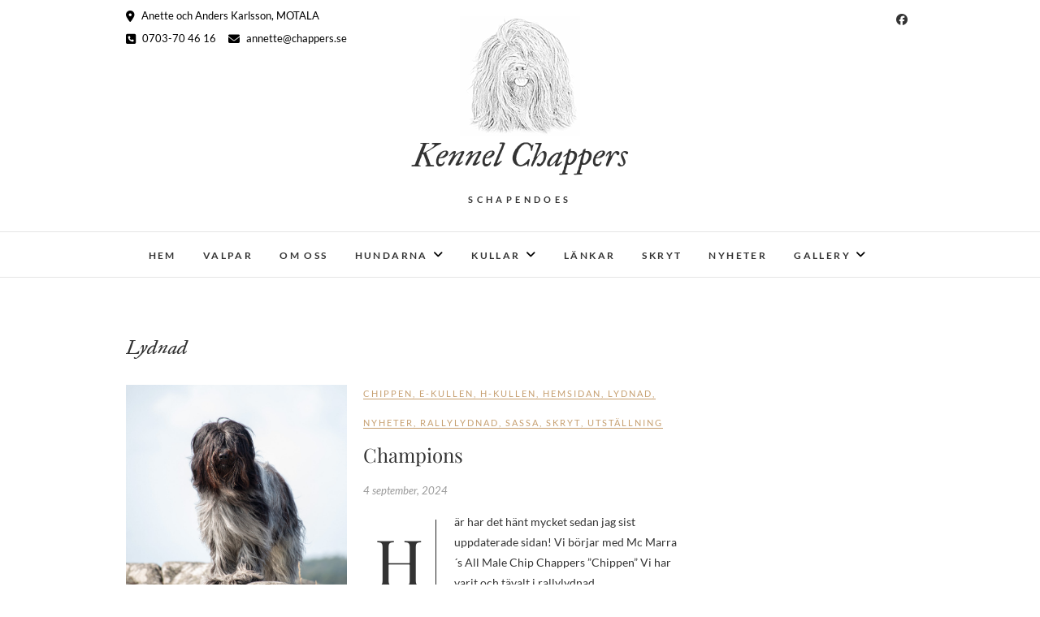

--- FILE ---
content_type: text/html; charset=UTF-8
request_url: https://chappers.se/category/lydnad/
body_size: 16161
content:
<!DOCTYPE html>
<html lang="sv-SE">
<head>
<meta charset="UTF-8" />
<link rel="profile" href="http://gmpg.org/xfn/11" />
<link rel="pingback" href="https://chappers.se/xmlrpc.php" />
<title>Lydnad &#8211; Kennel Chappers</title>
<meta name='robots' content='max-image-preview:large' />
	<style>img:is([sizes="auto" i], [sizes^="auto," i]) { contain-intrinsic-size: 3000px 1500px }</style>
	<link rel='dns-prefetch' href='//stats.wp.com' />
<link rel='dns-prefetch' href='//v0.wordpress.com' />
<link rel="alternate" type="application/rss+xml" title="Kennel Chappers &raquo; Webbflöde" href="https://chappers.se/feed/" />
<link rel="alternate" type="application/rss+xml" title="Kennel Chappers &raquo; Kommentarsflöde" href="https://chappers.se/comments/feed/" />
<link rel="alternate" type="application/rss+xml" title="Kennel Chappers &raquo; Kategoriflöde för Lydnad" href="https://chappers.se/category/lydnad/feed/" />
<script type="text/javascript">
/* <![CDATA[ */
window._wpemojiSettings = {"baseUrl":"https:\/\/s.w.org\/images\/core\/emoji\/16.0.1\/72x72\/","ext":".png","svgUrl":"https:\/\/s.w.org\/images\/core\/emoji\/16.0.1\/svg\/","svgExt":".svg","source":{"concatemoji":"https:\/\/chappers.se\/wp-includes\/js\/wp-emoji-release.min.js?ver=6.8.3"}};
/*! This file is auto-generated */
!function(s,n){var o,i,e;function c(e){try{var t={supportTests:e,timestamp:(new Date).valueOf()};sessionStorage.setItem(o,JSON.stringify(t))}catch(e){}}function p(e,t,n){e.clearRect(0,0,e.canvas.width,e.canvas.height),e.fillText(t,0,0);var t=new Uint32Array(e.getImageData(0,0,e.canvas.width,e.canvas.height).data),a=(e.clearRect(0,0,e.canvas.width,e.canvas.height),e.fillText(n,0,0),new Uint32Array(e.getImageData(0,0,e.canvas.width,e.canvas.height).data));return t.every(function(e,t){return e===a[t]})}function u(e,t){e.clearRect(0,0,e.canvas.width,e.canvas.height),e.fillText(t,0,0);for(var n=e.getImageData(16,16,1,1),a=0;a<n.data.length;a++)if(0!==n.data[a])return!1;return!0}function f(e,t,n,a){switch(t){case"flag":return n(e,"\ud83c\udff3\ufe0f\u200d\u26a7\ufe0f","\ud83c\udff3\ufe0f\u200b\u26a7\ufe0f")?!1:!n(e,"\ud83c\udde8\ud83c\uddf6","\ud83c\udde8\u200b\ud83c\uddf6")&&!n(e,"\ud83c\udff4\udb40\udc67\udb40\udc62\udb40\udc65\udb40\udc6e\udb40\udc67\udb40\udc7f","\ud83c\udff4\u200b\udb40\udc67\u200b\udb40\udc62\u200b\udb40\udc65\u200b\udb40\udc6e\u200b\udb40\udc67\u200b\udb40\udc7f");case"emoji":return!a(e,"\ud83e\udedf")}return!1}function g(e,t,n,a){var r="undefined"!=typeof WorkerGlobalScope&&self instanceof WorkerGlobalScope?new OffscreenCanvas(300,150):s.createElement("canvas"),o=r.getContext("2d",{willReadFrequently:!0}),i=(o.textBaseline="top",o.font="600 32px Arial",{});return e.forEach(function(e){i[e]=t(o,e,n,a)}),i}function t(e){var t=s.createElement("script");t.src=e,t.defer=!0,s.head.appendChild(t)}"undefined"!=typeof Promise&&(o="wpEmojiSettingsSupports",i=["flag","emoji"],n.supports={everything:!0,everythingExceptFlag:!0},e=new Promise(function(e){s.addEventListener("DOMContentLoaded",e,{once:!0})}),new Promise(function(t){var n=function(){try{var e=JSON.parse(sessionStorage.getItem(o));if("object"==typeof e&&"number"==typeof e.timestamp&&(new Date).valueOf()<e.timestamp+604800&&"object"==typeof e.supportTests)return e.supportTests}catch(e){}return null}();if(!n){if("undefined"!=typeof Worker&&"undefined"!=typeof OffscreenCanvas&&"undefined"!=typeof URL&&URL.createObjectURL&&"undefined"!=typeof Blob)try{var e="postMessage("+g.toString()+"("+[JSON.stringify(i),f.toString(),p.toString(),u.toString()].join(",")+"));",a=new Blob([e],{type:"text/javascript"}),r=new Worker(URL.createObjectURL(a),{name:"wpTestEmojiSupports"});return void(r.onmessage=function(e){c(n=e.data),r.terminate(),t(n)})}catch(e){}c(n=g(i,f,p,u))}t(n)}).then(function(e){for(var t in e)n.supports[t]=e[t],n.supports.everything=n.supports.everything&&n.supports[t],"flag"!==t&&(n.supports.everythingExceptFlag=n.supports.everythingExceptFlag&&n.supports[t]);n.supports.everythingExceptFlag=n.supports.everythingExceptFlag&&!n.supports.flag,n.DOMReady=!1,n.readyCallback=function(){n.DOMReady=!0}}).then(function(){return e}).then(function(){var e;n.supports.everything||(n.readyCallback(),(e=n.source||{}).concatemoji?t(e.concatemoji):e.wpemoji&&e.twemoji&&(t(e.twemoji),t(e.wpemoji)))}))}((window,document),window._wpemojiSettings);
/* ]]> */
</script>
<style id='wp-emoji-styles-inline-css' type='text/css'>

	img.wp-smiley, img.emoji {
		display: inline !important;
		border: none !important;
		box-shadow: none !important;
		height: 1em !important;
		width: 1em !important;
		margin: 0 0.07em !important;
		vertical-align: -0.1em !important;
		background: none !important;
		padding: 0 !important;
	}
</style>
<link rel='stylesheet' id='wp-block-library-css' href='https://chappers.se/wp-includes/css/dist/block-library/style.min.css?ver=6.8.3' type='text/css' media='all' />
<style id='classic-theme-styles-inline-css' type='text/css'>
/*! This file is auto-generated */
.wp-block-button__link{color:#fff;background-color:#32373c;border-radius:9999px;box-shadow:none;text-decoration:none;padding:calc(.667em + 2px) calc(1.333em + 2px);font-size:1.125em}.wp-block-file__button{background:#32373c;color:#fff;text-decoration:none}
</style>
<link rel='stylesheet' id='mediaelement-css' href='https://chappers.se/wp-includes/js/mediaelement/mediaelementplayer-legacy.min.css?ver=4.2.17' type='text/css' media='all' />
<link rel='stylesheet' id='wp-mediaelement-css' href='https://chappers.se/wp-includes/js/mediaelement/wp-mediaelement.min.css?ver=6.8.3' type='text/css' media='all' />
<style id='jetpack-sharing-buttons-style-inline-css' type='text/css'>
.jetpack-sharing-buttons__services-list{display:flex;flex-direction:row;flex-wrap:wrap;gap:0;list-style-type:none;margin:5px;padding:0}.jetpack-sharing-buttons__services-list.has-small-icon-size{font-size:12px}.jetpack-sharing-buttons__services-list.has-normal-icon-size{font-size:16px}.jetpack-sharing-buttons__services-list.has-large-icon-size{font-size:24px}.jetpack-sharing-buttons__services-list.has-huge-icon-size{font-size:36px}@media print{.jetpack-sharing-buttons__services-list{display:none!important}}.editor-styles-wrapper .wp-block-jetpack-sharing-buttons{gap:0;padding-inline-start:0}ul.jetpack-sharing-buttons__services-list.has-background{padding:1.25em 2.375em}
</style>
<style id='global-styles-inline-css' type='text/css'>
:root{--wp--preset--aspect-ratio--square: 1;--wp--preset--aspect-ratio--4-3: 4/3;--wp--preset--aspect-ratio--3-4: 3/4;--wp--preset--aspect-ratio--3-2: 3/2;--wp--preset--aspect-ratio--2-3: 2/3;--wp--preset--aspect-ratio--16-9: 16/9;--wp--preset--aspect-ratio--9-16: 9/16;--wp--preset--color--black: #000000;--wp--preset--color--cyan-bluish-gray: #abb8c3;--wp--preset--color--white: #ffffff;--wp--preset--color--pale-pink: #f78da7;--wp--preset--color--vivid-red: #cf2e2e;--wp--preset--color--luminous-vivid-orange: #ff6900;--wp--preset--color--luminous-vivid-amber: #fcb900;--wp--preset--color--light-green-cyan: #7bdcb5;--wp--preset--color--vivid-green-cyan: #00d084;--wp--preset--color--pale-cyan-blue: #8ed1fc;--wp--preset--color--vivid-cyan-blue: #0693e3;--wp--preset--color--vivid-purple: #9b51e0;--wp--preset--gradient--vivid-cyan-blue-to-vivid-purple: linear-gradient(135deg,rgba(6,147,227,1) 0%,rgb(155,81,224) 100%);--wp--preset--gradient--light-green-cyan-to-vivid-green-cyan: linear-gradient(135deg,rgb(122,220,180) 0%,rgb(0,208,130) 100%);--wp--preset--gradient--luminous-vivid-amber-to-luminous-vivid-orange: linear-gradient(135deg,rgba(252,185,0,1) 0%,rgba(255,105,0,1) 100%);--wp--preset--gradient--luminous-vivid-orange-to-vivid-red: linear-gradient(135deg,rgba(255,105,0,1) 0%,rgb(207,46,46) 100%);--wp--preset--gradient--very-light-gray-to-cyan-bluish-gray: linear-gradient(135deg,rgb(238,238,238) 0%,rgb(169,184,195) 100%);--wp--preset--gradient--cool-to-warm-spectrum: linear-gradient(135deg,rgb(74,234,220) 0%,rgb(151,120,209) 20%,rgb(207,42,186) 40%,rgb(238,44,130) 60%,rgb(251,105,98) 80%,rgb(254,248,76) 100%);--wp--preset--gradient--blush-light-purple: linear-gradient(135deg,rgb(255,206,236) 0%,rgb(152,150,240) 100%);--wp--preset--gradient--blush-bordeaux: linear-gradient(135deg,rgb(254,205,165) 0%,rgb(254,45,45) 50%,rgb(107,0,62) 100%);--wp--preset--gradient--luminous-dusk: linear-gradient(135deg,rgb(255,203,112) 0%,rgb(199,81,192) 50%,rgb(65,88,208) 100%);--wp--preset--gradient--pale-ocean: linear-gradient(135deg,rgb(255,245,203) 0%,rgb(182,227,212) 50%,rgb(51,167,181) 100%);--wp--preset--gradient--electric-grass: linear-gradient(135deg,rgb(202,248,128) 0%,rgb(113,206,126) 100%);--wp--preset--gradient--midnight: linear-gradient(135deg,rgb(2,3,129) 0%,rgb(40,116,252) 100%);--wp--preset--font-size--small: 13px;--wp--preset--font-size--medium: 20px;--wp--preset--font-size--large: 36px;--wp--preset--font-size--x-large: 42px;--wp--preset--spacing--20: 0.44rem;--wp--preset--spacing--30: 0.67rem;--wp--preset--spacing--40: 1rem;--wp--preset--spacing--50: 1.5rem;--wp--preset--spacing--60: 2.25rem;--wp--preset--spacing--70: 3.38rem;--wp--preset--spacing--80: 5.06rem;--wp--preset--shadow--natural: 6px 6px 9px rgba(0, 0, 0, 0.2);--wp--preset--shadow--deep: 12px 12px 50px rgba(0, 0, 0, 0.4);--wp--preset--shadow--sharp: 6px 6px 0px rgba(0, 0, 0, 0.2);--wp--preset--shadow--outlined: 6px 6px 0px -3px rgba(255, 255, 255, 1), 6px 6px rgba(0, 0, 0, 1);--wp--preset--shadow--crisp: 6px 6px 0px rgba(0, 0, 0, 1);}:where(.is-layout-flex){gap: 0.5em;}:where(.is-layout-grid){gap: 0.5em;}body .is-layout-flex{display: flex;}.is-layout-flex{flex-wrap: wrap;align-items: center;}.is-layout-flex > :is(*, div){margin: 0;}body .is-layout-grid{display: grid;}.is-layout-grid > :is(*, div){margin: 0;}:where(.wp-block-columns.is-layout-flex){gap: 2em;}:where(.wp-block-columns.is-layout-grid){gap: 2em;}:where(.wp-block-post-template.is-layout-flex){gap: 1.25em;}:where(.wp-block-post-template.is-layout-grid){gap: 1.25em;}.has-black-color{color: var(--wp--preset--color--black) !important;}.has-cyan-bluish-gray-color{color: var(--wp--preset--color--cyan-bluish-gray) !important;}.has-white-color{color: var(--wp--preset--color--white) !important;}.has-pale-pink-color{color: var(--wp--preset--color--pale-pink) !important;}.has-vivid-red-color{color: var(--wp--preset--color--vivid-red) !important;}.has-luminous-vivid-orange-color{color: var(--wp--preset--color--luminous-vivid-orange) !important;}.has-luminous-vivid-amber-color{color: var(--wp--preset--color--luminous-vivid-amber) !important;}.has-light-green-cyan-color{color: var(--wp--preset--color--light-green-cyan) !important;}.has-vivid-green-cyan-color{color: var(--wp--preset--color--vivid-green-cyan) !important;}.has-pale-cyan-blue-color{color: var(--wp--preset--color--pale-cyan-blue) !important;}.has-vivid-cyan-blue-color{color: var(--wp--preset--color--vivid-cyan-blue) !important;}.has-vivid-purple-color{color: var(--wp--preset--color--vivid-purple) !important;}.has-black-background-color{background-color: var(--wp--preset--color--black) !important;}.has-cyan-bluish-gray-background-color{background-color: var(--wp--preset--color--cyan-bluish-gray) !important;}.has-white-background-color{background-color: var(--wp--preset--color--white) !important;}.has-pale-pink-background-color{background-color: var(--wp--preset--color--pale-pink) !important;}.has-vivid-red-background-color{background-color: var(--wp--preset--color--vivid-red) !important;}.has-luminous-vivid-orange-background-color{background-color: var(--wp--preset--color--luminous-vivid-orange) !important;}.has-luminous-vivid-amber-background-color{background-color: var(--wp--preset--color--luminous-vivid-amber) !important;}.has-light-green-cyan-background-color{background-color: var(--wp--preset--color--light-green-cyan) !important;}.has-vivid-green-cyan-background-color{background-color: var(--wp--preset--color--vivid-green-cyan) !important;}.has-pale-cyan-blue-background-color{background-color: var(--wp--preset--color--pale-cyan-blue) !important;}.has-vivid-cyan-blue-background-color{background-color: var(--wp--preset--color--vivid-cyan-blue) !important;}.has-vivid-purple-background-color{background-color: var(--wp--preset--color--vivid-purple) !important;}.has-black-border-color{border-color: var(--wp--preset--color--black) !important;}.has-cyan-bluish-gray-border-color{border-color: var(--wp--preset--color--cyan-bluish-gray) !important;}.has-white-border-color{border-color: var(--wp--preset--color--white) !important;}.has-pale-pink-border-color{border-color: var(--wp--preset--color--pale-pink) !important;}.has-vivid-red-border-color{border-color: var(--wp--preset--color--vivid-red) !important;}.has-luminous-vivid-orange-border-color{border-color: var(--wp--preset--color--luminous-vivid-orange) !important;}.has-luminous-vivid-amber-border-color{border-color: var(--wp--preset--color--luminous-vivid-amber) !important;}.has-light-green-cyan-border-color{border-color: var(--wp--preset--color--light-green-cyan) !important;}.has-vivid-green-cyan-border-color{border-color: var(--wp--preset--color--vivid-green-cyan) !important;}.has-pale-cyan-blue-border-color{border-color: var(--wp--preset--color--pale-cyan-blue) !important;}.has-vivid-cyan-blue-border-color{border-color: var(--wp--preset--color--vivid-cyan-blue) !important;}.has-vivid-purple-border-color{border-color: var(--wp--preset--color--vivid-purple) !important;}.has-vivid-cyan-blue-to-vivid-purple-gradient-background{background: var(--wp--preset--gradient--vivid-cyan-blue-to-vivid-purple) !important;}.has-light-green-cyan-to-vivid-green-cyan-gradient-background{background: var(--wp--preset--gradient--light-green-cyan-to-vivid-green-cyan) !important;}.has-luminous-vivid-amber-to-luminous-vivid-orange-gradient-background{background: var(--wp--preset--gradient--luminous-vivid-amber-to-luminous-vivid-orange) !important;}.has-luminous-vivid-orange-to-vivid-red-gradient-background{background: var(--wp--preset--gradient--luminous-vivid-orange-to-vivid-red) !important;}.has-very-light-gray-to-cyan-bluish-gray-gradient-background{background: var(--wp--preset--gradient--very-light-gray-to-cyan-bluish-gray) !important;}.has-cool-to-warm-spectrum-gradient-background{background: var(--wp--preset--gradient--cool-to-warm-spectrum) !important;}.has-blush-light-purple-gradient-background{background: var(--wp--preset--gradient--blush-light-purple) !important;}.has-blush-bordeaux-gradient-background{background: var(--wp--preset--gradient--blush-bordeaux) !important;}.has-luminous-dusk-gradient-background{background: var(--wp--preset--gradient--luminous-dusk) !important;}.has-pale-ocean-gradient-background{background: var(--wp--preset--gradient--pale-ocean) !important;}.has-electric-grass-gradient-background{background: var(--wp--preset--gradient--electric-grass) !important;}.has-midnight-gradient-background{background: var(--wp--preset--gradient--midnight) !important;}.has-small-font-size{font-size: var(--wp--preset--font-size--small) !important;}.has-medium-font-size{font-size: var(--wp--preset--font-size--medium) !important;}.has-large-font-size{font-size: var(--wp--preset--font-size--large) !important;}.has-x-large-font-size{font-size: var(--wp--preset--font-size--x-large) !important;}
:where(.wp-block-post-template.is-layout-flex){gap: 1.25em;}:where(.wp-block-post-template.is-layout-grid){gap: 1.25em;}
:where(.wp-block-columns.is-layout-flex){gap: 2em;}:where(.wp-block-columns.is-layout-grid){gap: 2em;}
:root :where(.wp-block-pullquote){font-size: 1.5em;line-height: 1.6;}
</style>
<link rel='stylesheet' id='drawit-css-css' href='https://chappers.se/wp-content/plugins/drawit/css/drawit.min.css?ver=1.1.3' type='text/css' media='all' />
<link rel='stylesheet' id='edge-style-css' href='https://chappers.se/wp-content/themes/edge/style.css?ver=6.8.3' type='text/css' media='all' />
<link rel='stylesheet' id='font-awesome-css' href='https://chappers.se/wp-content/themes/edge/assets/font-awesome/css/all.min.css?ver=6.8.3' type='text/css' media='all' />
<link rel='stylesheet' id='edge-responsive-css' href='https://chappers.se/wp-content/themes/edge/css/responsive.css?ver=6.8.3' type='text/css' media='all' />
<link rel='stylesheet' id='edge_google_fonts-css' href='https://chappers.se/wp-content/fonts/df9089eb6a80ebc36dc899632acc4281.css?ver=6.8.3' type='text/css' media='all' />
<link rel='stylesheet' id='tablepress-default-css' href='https://chappers.se/wp-content/plugins/tablepress/css/build/default.css?ver=3.2.5' type='text/css' media='all' />
<script type="text/javascript" src="https://chappers.se/wp-includes/js/jquery/jquery.min.js?ver=3.7.1" id="jquery-core-js"></script>
<script type="text/javascript" src="https://chappers.se/wp-includes/js/jquery/jquery-migrate.min.js?ver=3.4.1" id="jquery-migrate-js"></script>
<script type="text/javascript" src="https://chappers.se/wp-content/themes/edge/js/edge-main.js?ver=6.8.3" id="edge-main-js"></script>
<!--[if lt IE 9]>
<script type="text/javascript" src="https://chappers.se/wp-content/themes/edge/js/html5.js?ver=3.7.3" id="html5-js"></script>
<![endif]-->
<script type="text/javascript" id="quicktags-js-extra">
/* <![CDATA[ */
var quicktagsL10n = {"closeAllOpenTags":"Avsluta alla \u00f6ppna taggar","closeTags":"avsluta taggar","enterURL":"Ange URL","enterImageURL":"Ange bildens URL","enterImageDescription":"Ange en beskrivning av bilden","textdirection":"textriktning","toggleTextdirection":"V\u00e4xla textriktning i redigeraren","dfw":"Distraktionsfritt skrivl\u00e4ge","strong":"Fet","strongClose":"Avsluta taggen f\u00f6r fetstil","em":"Kursiv","emClose":"Avsluta taggen f\u00f6r kursiv text","link":"Infoga l\u00e4nk","blockquote":"Framh\u00e4vt citat","blockquoteClose":"Avsluta taggen f\u00f6r framh\u00e4vt citat","del":"Borttagen text (genomstruken)","delClose":"Avsluta taggen f\u00f6r borttagen text","ins":"Infogad text","insClose":"Avsluta taggen f\u00f6r infogad text","image":"Infoga bild","ul":"Punktlista","ulClose":"Avsluta taggen f\u00f6r punktlista","ol":"Numrerad lista","olClose":"Avsluta taggen f\u00f6r numrerad lista","li":"Listobjekt","liClose":"Avsluta taggen f\u00f6r listobjekt","code":"Kod","codeClose":"Avsluta taggen code","more":"Infoga taggen \u201dL\u00e4s mer\u201d"};
/* ]]> */
</script>
<script type="text/javascript" src="https://chappers.se/wp-includes/js/quicktags.min.js?ver=6.8.3" id="quicktags-js"></script>
<script type="text/javascript" id="quicktags_drawit-js-extra">
/* <![CDATA[ */
var drawitFE = {"mediaupload":"https:\/\/chappers.se\/wp-admin\/\/media-upload.php"};
/* ]]> */
</script>
<script type="text/javascript" src="https://chappers.se/wp-content/plugins/drawit/js/qt-btn.js?ver=1.1.3" id="quicktags_drawit-js"></script>
<link rel="https://api.w.org/" href="https://chappers.se/wp-json/" /><link rel="alternate" title="JSON" type="application/json" href="https://chappers.se/wp-json/wp/v2/categories/4" /><link rel="EditURI" type="application/rsd+xml" title="RSD" href="https://chappers.se/xmlrpc.php?rsd" />
<meta name="generator" content="WordPress 6.8.3" />
	<link rel="preconnect" href="https://fonts.googleapis.com">
	<link rel="preconnect" href="https://fonts.gstatic.com">
	<link href='https://fonts.googleapis.com/css2?display=swap&family=IM+Fell+Great+Primer:ital,wght@1,400' rel='stylesheet'>	<style>img#wpstats{display:none}</style>
			<meta name="viewport" content="width=device-width" />
			<style type="text/css" id="wp-custom-css">
			#site-title, .sub-menu {font-style: italic; font-family: 'IM Fell Great Primer', serif;}
		</style>
			<style id="egf-frontend-styles" type="text/css">
		h1 {font-family: 'IM Fell Great Primer', sans-serif;font-style: italic;font-weight: 400;} p {} h2 {} h3 {} h4 {} h5 {} h6 {} 	</style>
	</head>
<body class="archive category category-lydnad category-4 wp-custom-logo wp-embed-responsive wp-theme-edge metaslider-plugin small_image_blog">
	<div id="page" class="hfeed site">
	<a class="skip-link screen-reader-text" href="#content">Hoppa till innehåll</a>
<!-- Masthead ============================================= -->
<header id="masthead" class="site-header" role="banner">
				<div class="top-header">
			<div class="container clearfix">
				<!-- Contact Us ============================================= --><aside id="edge_contact_widgets-3" class="widget widget_contact">		<h3 class="widget-title">Anette och Anders Karlsson</h3> <!-- end .widget-title -->
				<ul>
						<li><a href="" title="Anette och Anders Karlsson, MOTALA" target="_blank"><i class="fa fa-map-marker"> </i> Anette och Anders Karlsson, MOTALA</a></li>
						<li><a href="tel:0703704616" title="0703-70 46 16"><i class="fa fa-phone-square"></i> 0703-70 46 16</a></li>
						<li><a href="mailto:annette@chappers.se" title="annette@chappers.se"><i class="fa fa-envelope-o"> </i> annette@chappers.se</a></li>
					</ul>
	</aside><!-- end .widget_contact --><div class="header-social-block">	<div class="social-links clearfix">
		<a target="_blank" href="https://www.facebook.com/annette.karlsson.35"><i class="fab fa-facebook"></i></a>	</div><!-- end .social-links -->
</div><!-- end .header-social-block --><div id="site-branding"><a href="https://chappers.se/" class="custom-logo-link" rel="home"><img width="148" height="148" src="https://chappers.se/wp-content/uploads/2018/06/cropped-mia150.png" class="custom-logo" alt="Kennel Chappers" decoding="async" data-attachment-id="176" data-permalink="https://chappers.se/cropped-mia150-png/" data-orig-file="https://chappers.se/wp-content/uploads/2018/06/cropped-mia150.png" data-orig-size="148,148" data-comments-opened="1" data-image-meta="{&quot;aperture&quot;:&quot;0&quot;,&quot;credit&quot;:&quot;&quot;,&quot;camera&quot;:&quot;&quot;,&quot;caption&quot;:&quot;&quot;,&quot;created_timestamp&quot;:&quot;0&quot;,&quot;copyright&quot;:&quot;&quot;,&quot;focal_length&quot;:&quot;0&quot;,&quot;iso&quot;:&quot;0&quot;,&quot;shutter_speed&quot;:&quot;0&quot;,&quot;title&quot;:&quot;&quot;,&quot;orientation&quot;:&quot;0&quot;}" data-image-title="cropped-mia150.png" data-image-description="&lt;p&gt;http://chappers.se/wp-content/uploads/2018/06/cropped-mia150.png&lt;/p&gt;
" data-image-caption="" data-medium-file="https://chappers.se/wp-content/uploads/2018/06/cropped-mia150.png" data-large-file="https://chappers.se/wp-content/uploads/2018/06/cropped-mia150.png" /></a> <h2 id="site-title"> 			<a href="https://chappers.se/" title="Kennel Chappers" rel="home"> Kennel Chappers </a>
			 </h2> <!-- end .site-title --> 				<div id="site-description"> Schapendoes </div> <!-- end #site-description -->
			</div>			</div> <!-- end .container -->
		</div> <!-- end .top-header -->
		<!-- Main Header============================================= -->
				<div id="sticky_header">
					<div class="container clearfix">
					  	<h3 class="nav-site-title">
							<a href="https://chappers.se/" title="Kennel Chappers">Kennel Chappers</a>
						</h3>
					<!-- end .nav-site-title -->
						<!-- Main Nav ============================================= -->
																		<nav id="site-navigation" class="main-navigation clearfix" role="navigation" aria-label="Huvudmeny">
							<button class="menu-toggle" aria-controls="primary-menu" aria-expanded="false" type="button">
								<span class="line-one"></span>
					  			<span class="line-two"></span>
					  			<span class="line-three"></span>
						  	</button>
					  		<!-- end .menu-toggle -->
							<ul id="primary-menu" class="menu nav-menu"><li id="menu-item-73" class="menu-item menu-item-type-post_type menu-item-object-page menu-item-home menu-item-73"><a href="https://chappers.se/">Hem</a></li>
<li id="menu-item-2839" class="menu-item menu-item-type-post_type menu-item-object-page menu-item-2839"><a href="https://chappers.se/valpar/">Valpar</a></li>
<li id="menu-item-74" class="menu-item menu-item-type-post_type menu-item-object-page menu-item-74"><a href="https://chappers.se/om-oss/">Om Oss</a></li>
<li id="menu-item-82" class="menu-item menu-item-type-post_type menu-item-object-page menu-item-has-children menu-item-82"><a href="https://chappers.se/hundarna/">Hundarna</a>
<ul class="sub-menu">
	<li id="menu-item-2824" class="menu-item menu-item-type-post_type menu-item-object-page menu-item-2824"><a href="https://chappers.se/mc-marras-chip-chappers-chippen/">Mc Marra´s All Male Chip Chappers</a></li>
	<li id="menu-item-210" class="menu-item menu-item-type-post_type menu-item-object-page menu-item-210"><a href="https://chappers.se/hundarna/chappers-flaming-star/">Chappers Flaming Star</a></li>
	<li id="menu-item-2832" class="menu-item menu-item-type-post_type menu-item-object-page menu-item-has-children menu-item-2832"><a href="https://chappers.se/minnen/">Minnen</a>
	<ul class="sub-menu">
		<li id="menu-item-211" class="menu-item menu-item-type-post_type menu-item-object-page menu-item-211"><a href="https://chappers.se/hundarna/chappers-earned-it/">Chappers Earned It</a></li>
		<li id="menu-item-89" class="menu-item menu-item-type-post_type menu-item-object-page menu-item-89"><a href="https://chappers.se/hundarna/mia/">Chappers Cara Mia</a></li>
		<li id="menu-item-537" class="menu-item menu-item-type-post_type menu-item-object-page menu-item-537"><a href="https://chappers.se/hundarna/mcmarras-yaya-want-it-all/">McMarra´s Yaya Want It All</a></li>
		<li id="menu-item-212" class="menu-item menu-item-type-post_type menu-item-object-page menu-item-212"><a href="https://chappers.se/hundarna/chappers-sunny-girl/">Chappers Sunny Girl</a></li>
	</ul>
</li>
</ul>
</li>
<li id="menu-item-79" class="menu-item menu-item-type-post_type menu-item-object-page menu-item-has-children menu-item-79"><a href="https://chappers.se/kullar/">Kullar</a>
<ul class="sub-menu">
	<li id="menu-item-2236" class="menu-item menu-item-type-post_type menu-item-object-page menu-item-2236"><a href="https://chappers.se/h-kullen/">H-Kullen</a></li>
	<li id="menu-item-375" class="menu-item menu-item-type-post_type menu-item-object-page menu-item-375"><a href="https://chappers.se/kullar/g-kullen/">G-kullen</a></li>
	<li id="menu-item-376" class="menu-item menu-item-type-post_type menu-item-object-page menu-item-376"><a href="https://chappers.se/kullar/f-kullen/">F-kullen</a></li>
	<li id="menu-item-305" class="menu-item menu-item-type-post_type menu-item-object-page menu-item-305"><a href="https://chappers.se/kullar/e-kullen/">E-kullen</a></li>
	<li id="menu-item-377" class="menu-item menu-item-type-post_type menu-item-object-page menu-item-377"><a href="https://chappers.se/kullar/d-kullen/">D-kullen</a></li>
	<li id="menu-item-378" class="menu-item menu-item-type-post_type menu-item-object-page menu-item-378"><a href="https://chappers.se/kullar/c-kullen/">C-kullen</a></li>
	<li id="menu-item-379" class="menu-item menu-item-type-post_type menu-item-object-page menu-item-379"><a href="https://chappers.se/kullar/b-kullen/">B-kullen</a></li>
	<li id="menu-item-380" class="menu-item menu-item-type-post_type menu-item-object-page menu-item-380"><a href="https://chappers.se/kullar/a-kullen/">A-kullen</a></li>
	<li id="menu-item-381" class="menu-item menu-item-type-post_type menu-item-object-page menu-item-381"><a href="https://chappers.se/kullar/s-kullen/">S-kullen</a></li>
</ul>
</li>
<li id="menu-item-75" class="menu-item menu-item-type-post_type menu-item-object-page menu-item-75"><a href="https://chappers.se/lankar/">Länkar</a></li>
<li id="menu-item-78" class="menu-item menu-item-type-post_type menu-item-object-page menu-item-78"><a href="https://chappers.se/skryt/">Skryt</a></li>
<li id="menu-item-80" class="menu-item menu-item-type-post_type menu-item-object-page current_page_parent menu-item-80"><a href="https://chappers.se/blogg/">Nyheter</a></li>
<li id="menu-item-2933" class="menu-item menu-item-type-post_type menu-item-object-page menu-item-has-children menu-item-2933"><a href="https://chappers.se/bilder/">Gallery</a>
<ul class="sub-menu">
	<li id="menu-item-2949" class="menu-item menu-item-type-post_type menu-item-object-page menu-item-2949"><a href="https://chappers.se/bilder/bilder-pa-chippen/">Bilder på Chippen</a></li>
	<li id="menu-item-2948" class="menu-item menu-item-type-post_type menu-item-object-page menu-item-2948"><a href="https://chappers.se/bilder/blandade-bilder/">Blandade bilder</a></li>
	<li id="menu-item-3406" class="menu-item menu-item-type-post_type menu-item-object-page menu-item-3406"><a href="https://chappers.se/bilder/testar/">Testar</a></li>
</ul>
</li>
</ul>						</nav> <!-- end #site-navigation -->
						</div> <!-- end .container -->
			</div> <!-- end #sticky_header --></header> <!-- end #masthead -->
<!-- Main Page Start ============================================= -->
<div id="content">
<div class="container clearfix">
	<div class="page-header">
					<h1 class="page-title">Lydnad</h1>
			<!-- .page-title -->
						<!-- .breadcrumb -->
	</div>
	<!-- .page-header -->
			<div id="primary">
								<main id="main" class="site-main clearfix" role="main">
							<article id="post-3218" class="post-3218 post type-post status-publish format-standard has-post-thumbnail hentry category-chippen category-e-kullen category-h-kullen category-hemsidan category-lydnad category-nyheter category-rallylydnad category-sassa category-skryt category-utstallning">
					<div class="post-image-content">
				<figure class="post-featured-image">
					<a href="https://chappers.se/2024/09/04/champions/" title="Champions">
					<img width="1889" height="2040" src="https://chappers.se/wp-content/uploads/2024/09/IMG_1373.jpg" class="attachment-post-thumbnail size-post-thumbnail wp-post-image" alt="" decoding="async" fetchpriority="high" srcset="https://chappers.se/wp-content/uploads/2024/09/IMG_1373.jpg 1889w, https://chappers.se/wp-content/uploads/2024/09/IMG_1373-278x300.jpg 278w, https://chappers.se/wp-content/uploads/2024/09/IMG_1373-948x1024.jpg 948w, https://chappers.se/wp-content/uploads/2024/09/IMG_1373-768x829.jpg 768w, https://chappers.se/wp-content/uploads/2024/09/IMG_1373-1422x1536.jpg 1422w" sizes="(max-width: 1889px) 100vw, 1889px" data-attachment-id="3224" data-permalink="https://chappers.se/2024/09/04/champions/img_1373-2/" data-orig-file="https://chappers.se/wp-content/uploads/2024/09/IMG_1373.jpg" data-orig-size="1889,2040" data-comments-opened="0" data-image-meta="{&quot;aperture&quot;:&quot;0&quot;,&quot;credit&quot;:&quot;&quot;,&quot;camera&quot;:&quot;&quot;,&quot;caption&quot;:&quot;&quot;,&quot;created_timestamp&quot;:&quot;0&quot;,&quot;copyright&quot;:&quot;&quot;,&quot;focal_length&quot;:&quot;0&quot;,&quot;iso&quot;:&quot;0&quot;,&quot;shutter_speed&quot;:&quot;0&quot;,&quot;title&quot;:&quot;&quot;,&quot;orientation&quot;:&quot;0&quot;}" data-image-title="IMG_1373" data-image-description="" data-image-caption="" data-medium-file="https://chappers.se/wp-content/uploads/2024/09/IMG_1373-278x300.jpg" data-large-file="https://chappers.se/wp-content/uploads/2024/09/IMG_1373-948x1024.jpg" />					</a>
				</figure><!-- end.post-featured-image  -->
			</div> <!-- end.post-image-content -->
				<header class="entry-header">
					<div class="entry-meta">
				<span class="cat-links">
					<a href="https://chappers.se/category/chippen/" rel="category tag">Chippen</a>, <a href="https://chappers.se/category/e-kullen/" rel="category tag">E-kullen</a>, <a href="https://chappers.se/category/h-kullen/" rel="category tag">H-Kullen</a>, <a href="https://chappers.se/category/hemsidan/" rel="category tag">Hemsidan</a>, <a href="https://chappers.se/category/lydnad/" rel="category tag">Lydnad</a>, <a href="https://chappers.se/category/nyheter/" rel="category tag">Nyheter</a>, <a href="https://chappers.se/category/rallylydnad/" rel="category tag">Rallylydnad</a>, <a href="https://chappers.se/category/sassa/" rel="category tag">Sassa</a>, <a href="https://chappers.se/category/skryt/" rel="category tag">Skryt</a>, <a href="https://chappers.se/category/utstallning/" rel="category tag">Utställning</a>				</span> <!-- end .cat-links -->
							</div><!-- end .entry-meta -->
					<h2 class="entry-title"> <a href="https://chappers.se/2024/09/04/champions/" title="Champions"> Champions </a> </h2> <!-- end.entry-title -->
						<div class="entry-meta">
				<span class="posted-on"><a title="19:06" href="https://chappers.se/2024/09/04/champions/">
				4 september, 2024 </a></span>
			</div><!-- end .entry-meta -->
					</header><!-- end .entry-header -->
		<div class="entry-content">
			<p>Här har det hänt mycket sedan jag sist uppdaterade sidan! Vi börjar med Mc Marra´s All Male Chip Chappers &#8221;Chippen&#8221; Vi har varit och tävalt i rallylydnad fortsättningsklassen och fått med oss två godkända rundor. Sedan bar det iväg till Trondheim på utställning för våra hundar i två dagar. Första dagen så blev vår älskade&hellip; </p>
		</div> <!-- end .entry-content -->
					<footer class="entry-footer">
								<a class="more-link" title="Champions" href="https://chappers.se/2024/09/04/champions/">
				Läs mer				</a>
							</footer> <!-- end .entry-footer -->
				</article><!-- end .post -->		<article id="post-3052" class="post-3052 post type-post status-publish format-standard has-post-thumbnail hentry category-h-kullen category-iris category-lydnad category-nyheter">
					<div class="post-image-content">
				<figure class="post-featured-image">
					<a href="https://chappers.se/2023/01/30/salta/" title="SÄLTA">
					<img width="1440" height="1440" src="https://chappers.se/wp-content/uploads/2021/06/IMG_0227-2.jpg" class="attachment-post-thumbnail size-post-thumbnail wp-post-image" alt="" decoding="async" srcset="https://chappers.se/wp-content/uploads/2021/06/IMG_0227-2.jpg 1440w, https://chappers.se/wp-content/uploads/2021/06/IMG_0227-2-300x300.jpg 300w, https://chappers.se/wp-content/uploads/2021/06/IMG_0227-2-1024x1024.jpg 1024w, https://chappers.se/wp-content/uploads/2021/06/IMG_0227-2-150x150.jpg 150w, https://chappers.se/wp-content/uploads/2021/06/IMG_0227-2-768x768.jpg 768w" sizes="(max-width: 1440px) 100vw, 1440px" data-attachment-id="2708" data-permalink="https://chappers.se/2021/06/19/varme/img_0227-2/" data-orig-file="https://chappers.se/wp-content/uploads/2021/06/IMG_0227-2.jpg" data-orig-size="1440,1440" data-comments-opened="0" data-image-meta="{&quot;aperture&quot;:&quot;0&quot;,&quot;credit&quot;:&quot;&quot;,&quot;camera&quot;:&quot;&quot;,&quot;caption&quot;:&quot;&quot;,&quot;created_timestamp&quot;:&quot;0&quot;,&quot;copyright&quot;:&quot;&quot;,&quot;focal_length&quot;:&quot;0&quot;,&quot;iso&quot;:&quot;0&quot;,&quot;shutter_speed&quot;:&quot;0&quot;,&quot;title&quot;:&quot;&quot;,&quot;orientation&quot;:&quot;1&quot;}" data-image-title="Chappers Hot Stuff" data-image-description="" data-image-caption="&lt;p&gt;Snyggingen och duktiga rallybruden Sälta&lt;/p&gt;
" data-medium-file="https://chappers.se/wp-content/uploads/2021/06/IMG_0227-2-300x300.jpg" data-large-file="https://chappers.se/wp-content/uploads/2021/06/IMG_0227-2-1024x1024.jpg" />					</a>
				</figure><!-- end.post-featured-image  -->
			</div> <!-- end.post-image-content -->
				<header class="entry-header">
					<div class="entry-meta">
				<span class="cat-links">
					<a href="https://chappers.se/category/h-kullen/" rel="category tag">H-Kullen</a>, <a href="https://chappers.se/category/iris/" rel="category tag">Iris</a>, <a href="https://chappers.se/category/lydnad/" rel="category tag">Lydnad</a>, <a href="https://chappers.se/category/nyheter/" rel="category tag">Nyheter</a>				</span> <!-- end .cat-links -->
							</div><!-- end .entry-meta -->
					<h2 class="entry-title"> <a href="https://chappers.se/2023/01/30/salta/" title="SÄLTA"> SÄLTA </a> </h2> <!-- end.entry-title -->
						<div class="entry-meta">
				<span class="posted-on"><a title="14:02" href="https://chappers.se/2023/01/30/salta/">
				30 januari, 2023 </a></span>
			</div><!-- end .entry-meta -->
					</header><!-- end .entry-header -->
		<div class="entry-content">
			<p>WOW! Stort Grattis till matte Brita och Chappers Hot Stuff &#8221;Sälta&#8221; som numera även kan titulera sig LD STARTKLASSEN!! Grymt jobbat av er tjejer!!</p>
		</div> <!-- end .entry-content -->
					<footer class="entry-footer">
								<a class="more-link" title="SÄLTA" href="https://chappers.se/2023/01/30/salta/">
				Läs mer				</a>
							</footer> <!-- end .entry-footer -->
				</article><!-- end .post -->		<article id="post-3043" class="post-3043 post type-post status-publish format-standard has-post-thumbnail hentry category-blandat category-c-kullen category-chippen category-dkullen category-e-kullen category-f-kullen category-g-kullen category-h-kullen category-hemsidan category-lydnad category-mia category-nyheter category-rallylydnad category-sassa category-utstallning">
					<div class="post-image-content">
				<figure class="post-featured-image">
					<a href="https://chappers.se/2023/01/01/sammanstallning-aret-2022/" title="Sammanställning året 2022!">
					<img width="1536" height="2048" src="https://chappers.se/wp-content/uploads/2022/10/IMG_2191.jpg" class="attachment-post-thumbnail size-post-thumbnail wp-post-image" alt="" decoding="async" srcset="https://chappers.se/wp-content/uploads/2022/10/IMG_2191.jpg 1536w, https://chappers.se/wp-content/uploads/2022/10/IMG_2191-225x300.jpg 225w, https://chappers.se/wp-content/uploads/2022/10/IMG_2191-768x1024.jpg 768w, https://chappers.se/wp-content/uploads/2022/10/IMG_2191-1152x1536.jpg 1152w" sizes="(max-width: 1536px) 100vw, 1536px" data-attachment-id="3010" data-permalink="https://chappers.se/2022/10/02/mallos/img_2191-2/" data-orig-file="https://chappers.se/wp-content/uploads/2022/10/IMG_2191.jpg" data-orig-size="1536,2048" data-comments-opened="0" data-image-meta="{&quot;aperture&quot;:&quot;0&quot;,&quot;credit&quot;:&quot;&quot;,&quot;camera&quot;:&quot;&quot;,&quot;caption&quot;:&quot;&quot;,&quot;created_timestamp&quot;:&quot;1664717940&quot;,&quot;copyright&quot;:&quot;&quot;,&quot;focal_length&quot;:&quot;0&quot;,&quot;iso&quot;:&quot;0&quot;,&quot;shutter_speed&quot;:&quot;0&quot;,&quot;title&quot;:&quot;&quot;,&quot;orientation&quot;:&quot;1&quot;}" data-image-title="IMG_2191" data-image-description="" data-image-caption="" data-medium-file="https://chappers.se/wp-content/uploads/2022/10/IMG_2191-225x300.jpg" data-large-file="https://chappers.se/wp-content/uploads/2022/10/IMG_2191-768x1024.jpg" />					</a>
				</figure><!-- end.post-featured-image  -->
			</div> <!-- end.post-image-content -->
				<header class="entry-header">
					<div class="entry-meta">
				<span class="cat-links">
					<a href="https://chappers.se/category/blandat/" rel="category tag">Blandat</a>, <a href="https://chappers.se/category/c-kullen/" rel="category tag">C-kullen</a>, <a href="https://chappers.se/category/chippen/" rel="category tag">Chippen</a>, <a href="https://chappers.se/category/dkullen/" rel="category tag">Dkullen</a>, <a href="https://chappers.se/category/e-kullen/" rel="category tag">E-kullen</a>, <a href="https://chappers.se/category/f-kullen/" rel="category tag">F-kullen</a>, <a href="https://chappers.se/category/g-kullen/" rel="category tag">G-kullen</a>, <a href="https://chappers.se/category/h-kullen/" rel="category tag">H-Kullen</a>, <a href="https://chappers.se/category/hemsidan/" rel="category tag">Hemsidan</a>, <a href="https://chappers.se/category/lydnad/" rel="category tag">Lydnad</a>, <a href="https://chappers.se/category/mia/" rel="category tag">Mia</a>, <a href="https://chappers.se/category/nyheter/" rel="category tag">Nyheter</a>, <a href="https://chappers.se/category/rallylydnad/" rel="category tag">Rallylydnad</a>, <a href="https://chappers.se/category/sassa/" rel="category tag">Sassa</a>, <a href="https://chappers.se/category/utstallning/" rel="category tag">Utställning</a>				</span> <!-- end .cat-links -->
							</div><!-- end .entry-meta -->
					<h2 class="entry-title"> <a href="https://chappers.se/2023/01/01/sammanstallning-aret-2022/" title="Sammanställning året 2022!"> Sammanställning året 2022! </a> </h2> <!-- end.entry-title -->
						<div class="entry-meta">
				<span class="posted-on"><a title="17:44" href="https://chappers.se/2023/01/01/sammanstallning-aret-2022/">
				1 januari, 2023 </a></span>
			</div><!-- end .entry-meta -->
					</header><!-- end .entry-header -->
		<div class="entry-content">
			<p>Jisses vilket fantastiskt år 2022 varit för oss och våra fantastiska valpköpare! Ska försöka sammmanfatta alla resultat här. Vi börjar med de äldre hundarna! Chappers Cara Mia utställd 4 gånger detta år och med 2 x BIR, 1 x BIM, 1 x 2:a bästa tik. 4 x BIR VETERAN ,2 x Nordic CERT, BIS 2&hellip; </p>
		</div> <!-- end .entry-content -->
					<footer class="entry-footer">
								<a class="more-link" title="Sammanställning året 2022!" href="https://chappers.se/2023/01/01/sammanstallning-aret-2022/">
				Läs mer				</a>
							</footer> <!-- end .entry-footer -->
				</article><!-- end .post -->		<article id="post-3011" class="post-3011 post type-post status-publish format-standard has-post-thumbnail hentry category-f-kullen category-g-kullen category-h-kullen category-hemsidan category-iris category-lydnad category-nyheter category-rallylydnad category-utstallning">
					<div class="post-image-content">
				<figure class="post-featured-image">
					<a href="https://chappers.se/2022/10/02/mallos/" title="Mållös!!">
					<img width="2048" height="1365" src="https://chappers.se/wp-content/uploads/2022/10/IMG_2174.jpg" class="attachment-post-thumbnail size-post-thumbnail wp-post-image" alt="" decoding="async" loading="lazy" srcset="https://chappers.se/wp-content/uploads/2022/10/IMG_2174.jpg 2048w, https://chappers.se/wp-content/uploads/2022/10/IMG_2174-300x200.jpg 300w, https://chappers.se/wp-content/uploads/2022/10/IMG_2174-1024x683.jpg 1024w, https://chappers.se/wp-content/uploads/2022/10/IMG_2174-768x512.jpg 768w, https://chappers.se/wp-content/uploads/2022/10/IMG_2174-1536x1024.jpg 1536w" sizes="auto, (max-width: 2048px) 100vw, 2048px" data-attachment-id="3012" data-permalink="https://chappers.se/2022/10/02/mallos/img_2174/" data-orig-file="https://chappers.se/wp-content/uploads/2022/10/IMG_2174.jpg" data-orig-size="2048,1365" data-comments-opened="0" data-image-meta="{&quot;aperture&quot;:&quot;0&quot;,&quot;credit&quot;:&quot;&quot;,&quot;camera&quot;:&quot;&quot;,&quot;caption&quot;:&quot;&quot;,&quot;created_timestamp&quot;:&quot;1664400227&quot;,&quot;copyright&quot;:&quot;&quot;,&quot;focal_length&quot;:&quot;0&quot;,&quot;iso&quot;:&quot;0&quot;,&quot;shutter_speed&quot;:&quot;0&quot;,&quot;title&quot;:&quot;&quot;,&quot;orientation&quot;:&quot;1&quot;}" data-image-title="IMG_2174" data-image-description="" data-image-caption="&lt;p&gt;Chappers Earned It&lt;/p&gt;
" data-medium-file="https://chappers.se/wp-content/uploads/2022/10/IMG_2174-300x200.jpg" data-large-file="https://chappers.se/wp-content/uploads/2022/10/IMG_2174-1024x683.jpg" />					</a>
				</figure><!-- end.post-featured-image  -->
			</div> <!-- end.post-image-content -->
				<header class="entry-header">
					<div class="entry-meta">
				<span class="cat-links">
					<a href="https://chappers.se/category/f-kullen/" rel="category tag">F-kullen</a>, <a href="https://chappers.se/category/g-kullen/" rel="category tag">G-kullen</a>, <a href="https://chappers.se/category/h-kullen/" rel="category tag">H-Kullen</a>, <a href="https://chappers.se/category/hemsidan/" rel="category tag">Hemsidan</a>, <a href="https://chappers.se/category/iris/" rel="category tag">Iris</a>, <a href="https://chappers.se/category/lydnad/" rel="category tag">Lydnad</a>, <a href="https://chappers.se/category/nyheter/" rel="category tag">Nyheter</a>, <a href="https://chappers.se/category/rallylydnad/" rel="category tag">Rallylydnad</a>, <a href="https://chappers.se/category/utstallning/" rel="category tag">Utställning</a>				</span> <!-- end .cat-links -->
							</div><!-- end .entry-meta -->
					<h2 class="entry-title"> <a href="https://chappers.se/2022/10/02/mallos/" title="Mållös!!"> Mållös!! </a> </h2> <!-- end.entry-title -->
						<div class="entry-meta">
				<span class="posted-on"><a title="14:28" href="https://chappers.se/2022/10/02/mallos/">
				2 oktober, 2022 </a></span>
			</div><!-- end .entry-meta -->
					</header><!-- end .entry-header -->
		<div class="entry-content">
			<p>WOW!!! Nu har det hänt, massor av resultat från våra valpköpare! Lena med Chappers Fame &#8221;Zoe&#8221; har varit på utställning, SGVK I Uppsala och där Blev Zoe 1:a i CHKK &nbsp;CK, 1:a BTKK samt BIR!! Stort GRATTIS säger vi till Britt-Marie och Chappers Good Golly Miss Molly &#8221;Sally&#8221; Som idag varit och tävla i lydnadsklass&hellip; </p>
		</div> <!-- end .entry-content -->
					<footer class="entry-footer">
								<a class="more-link" title="Mållös!!" href="https://chappers.se/2022/10/02/mallos/">
				Läs mer				</a>
							</footer> <!-- end .entry-footer -->
				</article><!-- end .post -->		<article id="post-2994" class="post-2994 post type-post status-publish format-standard has-post-thumbnail hentry category-f-kullen category-g-kullen category-h-kullen category-hemsidan category-lydnad category-nyheter category-rallylydnad">
					<div class="post-image-content">
				<figure class="post-featured-image">
					<a href="https://chappers.se/2022/09/15/valpkoparnas-fina-resultat/" title="Valpköparnas fina resultat!">
					<img width="2040" height="1921" src="https://chappers.se/wp-content/uploads/2020/07/IMG_9125.jpg" class="attachment-post-thumbnail size-post-thumbnail wp-post-image" alt="" decoding="async" loading="lazy" srcset="https://chappers.se/wp-content/uploads/2020/07/IMG_9125.jpg 2040w, https://chappers.se/wp-content/uploads/2020/07/IMG_9125-300x283.jpg 300w, https://chappers.se/wp-content/uploads/2020/07/IMG_9125-1024x964.jpg 1024w, https://chappers.se/wp-content/uploads/2020/07/IMG_9125-768x723.jpg 768w, https://chappers.se/wp-content/uploads/2020/07/IMG_9125-1536x1446.jpg 1536w" sizes="auto, (max-width: 2040px) 100vw, 2040px" data-attachment-id="2417" data-permalink="https://chappers.se/h-kullen/img_9125/" data-orig-file="https://chappers.se/wp-content/uploads/2020/07/IMG_9125.jpg" data-orig-size="2040,1921" data-comments-opened="0" data-image-meta="{&quot;aperture&quot;:&quot;0&quot;,&quot;credit&quot;:&quot;&quot;,&quot;camera&quot;:&quot;&quot;,&quot;caption&quot;:&quot;&quot;,&quot;created_timestamp&quot;:&quot;0&quot;,&quot;copyright&quot;:&quot;&quot;,&quot;focal_length&quot;:&quot;0&quot;,&quot;iso&quot;:&quot;0&quot;,&quot;shutter_speed&quot;:&quot;0&quot;,&quot;title&quot;:&quot;&quot;,&quot;orientation&quot;:&quot;0&quot;}" data-image-title="IMG_9125" data-image-description="" data-image-caption="" data-medium-file="https://chappers.se/wp-content/uploads/2020/07/IMG_9125-300x283.jpg" data-large-file="https://chappers.se/wp-content/uploads/2020/07/IMG_9125-1024x964.jpg" />					</a>
				</figure><!-- end.post-featured-image  -->
			</div> <!-- end.post-image-content -->
				<header class="entry-header">
					<div class="entry-meta">
				<span class="cat-links">
					<a href="https://chappers.se/category/f-kullen/" rel="category tag">F-kullen</a>, <a href="https://chappers.se/category/g-kullen/" rel="category tag">G-kullen</a>, <a href="https://chappers.se/category/h-kullen/" rel="category tag">H-Kullen</a>, <a href="https://chappers.se/category/hemsidan/" rel="category tag">Hemsidan</a>, <a href="https://chappers.se/category/lydnad/" rel="category tag">Lydnad</a>, <a href="https://chappers.se/category/nyheter/" rel="category tag">Nyheter</a>, <a href="https://chappers.se/category/rallylydnad/" rel="category tag">Rallylydnad</a>				</span> <!-- end .cat-links -->
							</div><!-- end .entry-meta -->
					<h2 class="entry-title"> <a href="https://chappers.se/2022/09/15/valpkoparnas-fina-resultat/" title="Valpköparnas fina resultat!"> Valpköparnas fina resultat! </a> </h2> <!-- end.entry-title -->
						<div class="entry-meta">
				<span class="posted-on"><a title="12:29" href="https://chappers.se/2022/09/15/valpkoparnas-fina-resultat/">
				15 september, 2022 </a></span>
			</div><!-- end .entry-meta -->
					</header><!-- end .entry-header -->
		<div class="entry-content">
			<p>Våra underbara valpköpare har gjort det igen! Först ut är Linda med Chappers Dynamit Harry, De har nu gjort vallanlags prov med godkänt resultat i Finland.&nbsp; John med Chappers Holy Moly Godkänt anlagsprov i viltspår. Anna med Chappers Honey Honey har nu tävlat i Fortsättningsklassen i rallylydnad och fått titeln RLD F. Brita med Chappers&hellip; </p>
		</div> <!-- end .entry-content -->
					<footer class="entry-footer">
								<a class="more-link" title="Valpköparnas fina resultat!" href="https://chappers.se/2022/09/15/valpkoparnas-fina-resultat/">
				Läs mer				</a>
							</footer> <!-- end .entry-footer -->
				</article><!-- end .post -->		<article id="post-2725" class="post-2725 post type-post status-publish format-standard has-post-thumbnail hentry category-h-kullen category-iris category-lydnad category-nyheter">
					<div class="post-image-content">
				<figure class="post-featured-image">
					<a href="https://chappers.se/2021/08/18/tjohej-vad-kul/" title="Tjohej vad kul!">
					<img width="800" height="531" src="https://chappers.se/wp-content/uploads/2019/10/IMG_6442.jpg" class="attachment-post-thumbnail size-post-thumbnail wp-post-image" alt="" decoding="async" loading="lazy" srcset="https://chappers.se/wp-content/uploads/2019/10/IMG_6442.jpg 800w, https://chappers.se/wp-content/uploads/2019/10/IMG_6442-300x199.jpg 300w, https://chappers.se/wp-content/uploads/2019/10/IMG_6442-768x510.jpg 768w" sizes="auto, (max-width: 800px) 100vw, 800px" data-attachment-id="2025" data-permalink="https://chappers.se/2019/10/02/wow-vilken-helg-i-rallylydnadens-tecken/img_6442/" data-orig-file="https://chappers.se/wp-content/uploads/2019/10/IMG_6442.jpg" data-orig-size="800,531" data-comments-opened="0" data-image-meta="{&quot;aperture&quot;:&quot;0&quot;,&quot;credit&quot;:&quot;&quot;,&quot;camera&quot;:&quot;&quot;,&quot;caption&quot;:&quot;&quot;,&quot;created_timestamp&quot;:&quot;1552815316&quot;,&quot;copyright&quot;:&quot;&quot;,&quot;focal_length&quot;:&quot;0&quot;,&quot;iso&quot;:&quot;0&quot;,&quot;shutter_speed&quot;:&quot;0&quot;,&quot;title&quot;:&quot;&quot;,&quot;orientation&quot;:&quot;1&quot;}" data-image-title="IMG_6442" data-image-description="" data-image-caption="" data-medium-file="https://chappers.se/wp-content/uploads/2019/10/IMG_6442-300x199.jpg" data-large-file="https://chappers.se/wp-content/uploads/2019/10/IMG_6442.jpg" />					</a>
				</figure><!-- end.post-featured-image  -->
			</div> <!-- end.post-image-content -->
				<header class="entry-header">
					<div class="entry-meta">
				<span class="cat-links">
					<a href="https://chappers.se/category/h-kullen/" rel="category tag">H-Kullen</a>, <a href="https://chappers.se/category/iris/" rel="category tag">Iris</a>, <a href="https://chappers.se/category/lydnad/" rel="category tag">Lydnad</a>, <a href="https://chappers.se/category/nyheter/" rel="category tag">Nyheter</a>				</span> <!-- end .cat-links -->
							</div><!-- end .entry-meta -->
					<h2 class="entry-title"> <a href="https://chappers.se/2021/08/18/tjohej-vad-kul/" title="Tjohej vad kul!"> Tjohej vad kul! </a> </h2> <!-- end.entry-title -->
						<div class="entry-meta">
				<span class="posted-on"><a title="14:59" href="https://chappers.se/2021/08/18/tjohej-vad-kul/">
				18 augusti, 2021 </a></span>
			</div><!-- end .entry-meta -->
					</header><!-- end .entry-header -->
		<div class="entry-content">
			<p>Vill börja med att gratulera Brita och Chappers Hot Stuff &#8221;Sälta&#8221; som nu har tävlat och fått sin första titel RLD N! WOW! Vad duktiga ni är! För ett par veckor sedan var jag och tävlade lydnad med Sassa i startklassen, jisses så nervös jag var. Vi fick ihop 158 poäng och godkänt resultat, men&hellip; </p>
		</div> <!-- end .entry-content -->
					<footer class="entry-footer">
								<a class="more-link" title="Tjohej vad kul!" href="https://chappers.se/2021/08/18/tjohej-vad-kul/">
				Läs mer				</a>
							</footer> <!-- end .entry-footer -->
				</article><!-- end .post -->		<article id="post-2624" class="post-2624 post type-post status-publish format-standard has-post-thumbnail hentry category-g-kullen category-lydnad category-nyheter category-sassa">
					<div class="post-image-content">
				<figure class="post-featured-image">
					<a href="https://chappers.se/2020/10/17/rallysally/" title="RallySally">
					<img width="1500" height="1000" src="https://chappers.se/wp-content/uploads/2020/04/IMG_7881.jpg" class="attachment-post-thumbnail size-post-thumbnail wp-post-image" alt="" decoding="async" loading="lazy" srcset="https://chappers.se/wp-content/uploads/2020/04/IMG_7881.jpg 1500w, https://chappers.se/wp-content/uploads/2020/04/IMG_7881-300x200.jpg 300w, https://chappers.se/wp-content/uploads/2020/04/IMG_7881-1024x683.jpg 1024w, https://chappers.se/wp-content/uploads/2020/04/IMG_7881-768x512.jpg 768w" sizes="auto, (max-width: 1500px) 100vw, 1500px" data-attachment-id="2373" data-permalink="https://chappers.se/2020/04/13/valpflytt/img_7881/" data-orig-file="https://chappers.se/wp-content/uploads/2020/04/IMG_7881.jpg" data-orig-size="1500,1000" data-comments-opened="0" data-image-meta="{&quot;aperture&quot;:&quot;0&quot;,&quot;credit&quot;:&quot;&quot;,&quot;camera&quot;:&quot;&quot;,&quot;caption&quot;:&quot;&quot;,&quot;created_timestamp&quot;:&quot;0&quot;,&quot;copyright&quot;:&quot;&quot;,&quot;focal_length&quot;:&quot;0&quot;,&quot;iso&quot;:&quot;0&quot;,&quot;shutter_speed&quot;:&quot;0&quot;,&quot;title&quot;:&quot;&quot;,&quot;orientation&quot;:&quot;0&quot;}" data-image-title="IMG_7881" data-image-description="" data-image-caption="" data-medium-file="https://chappers.se/wp-content/uploads/2020/04/IMG_7881-300x200.jpg" data-large-file="https://chappers.se/wp-content/uploads/2020/04/IMG_7881-1024x683.jpg" />					</a>
				</figure><!-- end.post-featured-image  -->
			</div> <!-- end.post-image-content -->
				<header class="entry-header">
					<div class="entry-meta">
				<span class="cat-links">
					<a href="https://chappers.se/category/g-kullen/" rel="category tag">G-kullen</a>, <a href="https://chappers.se/category/lydnad/" rel="category tag">Lydnad</a>, <a href="https://chappers.se/category/nyheter/" rel="category tag">Nyheter</a>, <a href="https://chappers.se/category/sassa/" rel="category tag">Sassa</a>				</span> <!-- end .cat-links -->
							</div><!-- end .entry-meta -->
					<h2 class="entry-title"> <a href="https://chappers.se/2020/10/17/rallysally/" title="RallySally"> RallySally </a> </h2> <!-- end.entry-title -->
						<div class="entry-meta">
				<span class="posted-on"><a title="17:08" href="https://chappers.se/2020/10/17/rallysally/">
				17 oktober, 2020 </a></span>
			</div><!-- end .entry-meta -->
					</header><!-- end .entry-header -->
		<div class="entry-content">
			<p>WOW! Stort GRATTIS till matte Britt-Marie och Chappers Good Golly Miss Molly &#8221;Sally&#8221; som idag varit och debuterat i startklassen i lydnad. Sally med matte fick ihop 171 poäng och ett första pris!! De kom på 5:e plats av 22 startande, snyggt jobbat! Attans vad duktiga ni är ihop! Blir grymt imponerad av er framfart&hellip; </p>
		</div> <!-- end .entry-content -->
					<footer class="entry-footer">
								<a class="more-link" title="RallySally" href="https://chappers.se/2020/10/17/rallysally/">
				Läs mer				</a>
							</footer> <!-- end .entry-footer -->
				</article><!-- end .post -->		<article id="post-1598" class="post-1598 post type-post status-publish format-standard has-post-thumbnail hentry category-g-kullen category-hemsidan category-lydnad category-utstallning">
					<div class="post-image-content">
				<figure class="post-featured-image">
					<a href="https://chappers.se/2018/11/14/lydnad-utstallning/" title="Lydnad &#038; Utställning">
					<img width="900" height="600" src="https://chappers.se/wp-content/uploads/2018/08/IMG_6130.jpg" class="attachment-post-thumbnail size-post-thumbnail wp-post-image" alt="" decoding="async" loading="lazy" srcset="https://chappers.se/wp-content/uploads/2018/08/IMG_6130.jpg 900w, https://chappers.se/wp-content/uploads/2018/08/IMG_6130-300x200.jpg 300w, https://chappers.se/wp-content/uploads/2018/08/IMG_6130-768x512.jpg 768w" sizes="auto, (max-width: 900px) 100vw, 900px" data-attachment-id="1476" data-permalink="https://chappers.se/img_6130/" data-orig-file="https://chappers.se/wp-content/uploads/2018/08/IMG_6130.jpg" data-orig-size="900,600" data-comments-opened="0" data-image-meta="{&quot;aperture&quot;:&quot;0&quot;,&quot;credit&quot;:&quot;&quot;,&quot;camera&quot;:&quot;&quot;,&quot;caption&quot;:&quot;&quot;,&quot;created_timestamp&quot;:&quot;0&quot;,&quot;copyright&quot;:&quot;&quot;,&quot;focal_length&quot;:&quot;0&quot;,&quot;iso&quot;:&quot;0&quot;,&quot;shutter_speed&quot;:&quot;0&quot;,&quot;title&quot;:&quot;&quot;,&quot;orientation&quot;:&quot;0&quot;}" data-image-title="IMG_6130" data-image-description="" data-image-caption="&lt;p&gt;Tik 3&lt;/p&gt;
" data-medium-file="https://chappers.se/wp-content/uploads/2018/08/IMG_6130-300x200.jpg" data-large-file="https://chappers.se/wp-content/uploads/2018/08/IMG_6130.jpg" />					</a>
				</figure><!-- end.post-featured-image  -->
			</div> <!-- end.post-image-content -->
				<header class="entry-header">
					<div class="entry-meta">
				<span class="cat-links">
					<a href="https://chappers.se/category/g-kullen/" rel="category tag">G-kullen</a>, <a href="https://chappers.se/category/hemsidan/" rel="category tag">Hemsidan</a>, <a href="https://chappers.se/category/lydnad/" rel="category tag">Lydnad</a>, <a href="https://chappers.se/category/utstallning/" rel="category tag">Utställning</a>				</span> <!-- end .cat-links -->
							</div><!-- end .entry-meta -->
					<h2 class="entry-title"> <a href="https://chappers.se/2018/11/14/lydnad-utstallning/" title="Lydnad &#038; Utställning"> Lydnad &#038; Utställning </a> </h2> <!-- end.entry-title -->
						<div class="entry-meta">
				<span class="posted-on"><a title="14:11" href="https://chappers.se/2018/11/14/lydnad-utstallning/">
				14 november, 2018 </a></span>
			</div><!-- end .entry-meta -->
					</header><!-- end .entry-header -->
		<div class="entry-content">
			<p>Hej och hå alla glada! Nu var det ett tag sedan jag uppdaterade hemsidan 🙁 Men här kommer lite roliga nyheter från våra Chappar. Lilla Chappers Gonna Love Ya &#8221;My&#8221; med matte Therese har nu debuterat i utställningsringen. Resultatet blev att lilla My blev 2:a i valpklassen 4-6 månader med HP. Jättefin kritik på tösabiten.&hellip; </p>
		</div> <!-- end .entry-content -->
					<footer class="entry-footer">
								<a class="more-link" title="Lydnad &#038; Utställning" href="https://chappers.se/2018/11/14/lydnad-utstallning/">
				Läs mer				</a>
							</footer> <!-- end .entry-footer -->
				</article><!-- end .post -->		<article id="post-1569" class="post-1569 post type-post status-publish format-standard has-post-thumbnail hentry category-blandat category-lydnad">
					<div class="post-image-content">
				<figure class="post-featured-image">
					<a href="https://chappers.se/2018/10/21/lite-blandat/" title="Lite blandat">
					<img width="900" height="600" src="https://chappers.se/wp-content/uploads/2018/10/IMG_6251.jpg" class="attachment-post-thumbnail size-post-thumbnail wp-post-image" alt="" decoding="async" loading="lazy" srcset="https://chappers.se/wp-content/uploads/2018/10/IMG_6251.jpg 900w, https://chappers.se/wp-content/uploads/2018/10/IMG_6251-300x200.jpg 300w, https://chappers.se/wp-content/uploads/2018/10/IMG_6251-768x512.jpg 768w" sizes="auto, (max-width: 900px) 100vw, 900px" data-attachment-id="1563" data-permalink="https://chappers.se/img_6251/" data-orig-file="https://chappers.se/wp-content/uploads/2018/10/IMG_6251.jpg" data-orig-size="900,600" data-comments-opened="0" data-image-meta="{&quot;aperture&quot;:&quot;0&quot;,&quot;credit&quot;:&quot;&quot;,&quot;camera&quot;:&quot;&quot;,&quot;caption&quot;:&quot;&quot;,&quot;created_timestamp&quot;:&quot;0&quot;,&quot;copyright&quot;:&quot;&quot;,&quot;focal_length&quot;:&quot;0&quot;,&quot;iso&quot;:&quot;0&quot;,&quot;shutter_speed&quot;:&quot;0&quot;,&quot;title&quot;:&quot;&quot;,&quot;orientation&quot;:&quot;0&quot;}" data-image-title="IMG_6251" data-image-description="" data-image-caption="" data-medium-file="https://chappers.se/wp-content/uploads/2018/10/IMG_6251-300x200.jpg" data-large-file="https://chappers.se/wp-content/uploads/2018/10/IMG_6251.jpg" />					</a>
				</figure><!-- end.post-featured-image  -->
			</div> <!-- end.post-image-content -->
				<header class="entry-header">
					<div class="entry-meta">
				<span class="cat-links">
					<a href="https://chappers.se/category/blandat/" rel="category tag">Blandat</a>, <a href="https://chappers.se/category/lydnad/" rel="category tag">Lydnad</a>				</span> <!-- end .cat-links -->
							</div><!-- end .entry-meta -->
					<h2 class="entry-title"> <a href="https://chappers.se/2018/10/21/lite-blandat/" title="Lite blandat"> Lite blandat </a> </h2> <!-- end.entry-title -->
						<div class="entry-meta">
				<span class="posted-on"><a title="19:10" href="https://chappers.se/2018/10/21/lite-blandat/">
				21 oktober, 2018 </a></span>
			</div><!-- end .entry-meta -->
					</header><!-- end .entry-header -->
		<div class="entry-content">
			<p>Hemsidan uppdaterad under kullar D-Kullen och hundarna Chappers Flaming Star &#8221;Iris&#8221;. Igår när jag var i skogen och plockade svamp fick jag ett trevligt samtal från Monica som äger Chappers Dancing Queen &#8221;Tuva&#8221; De hade varit och tävlat på Tranås BK i startklassen och tuva gick riktigt bra enligt Monica, de fick ihop 179 poäng&hellip; </p>
		</div> <!-- end .entry-content -->
					<footer class="entry-footer">
								<a class="more-link" title="Lite blandat" href="https://chappers.se/2018/10/21/lite-blandat/">
				Läs mer				</a>
							</footer> <!-- end .entry-footer -->
				</article><!-- end .post -->				</main> <!-- #main -->
				<div class="container"></div> <!-- end .container -->						</div> <!-- #primary -->
						
<aside id="secondary" role="complementary">
    </aside> <!-- #secondary -->
</div> <!-- end .container -->
</div> <!-- end #content -->
<!-- Footer Start ============================================= -->
<footer id="colophon" class="site-footer clearfix" role="contentinfo">
	<div class="widget-wrap">
		<div class="container">
			<div class="widget-area clearfix">
			<div class="column-4">
		<aside id="recent-posts-4" class="widget widget_recent_entries">
		<h3 class="widget-title">Senaste i bloggen</h3>
		<ul>
											<li>
					<a href="https://chappers.se/2024/09/04/champions/">Champions</a>
											<span class="post-date">4 september, 2024</span>
									</li>
											<li>
					<a href="https://chappers.se/2024/05/20/se-vch/">SE VCH</a>
											<span class="post-date">20 maj, 2024</span>
									</li>
											<li>
					<a href="https://chappers.se/2024/03/04/langesedan/">Längesedan!</a>
											<span class="post-date">4 mars, 2024</span>
									</li>
											<li>
					<a href="https://chappers.se/2023/01/30/salta/">SÄLTA</a>
											<span class="post-date">30 januari, 2023</span>
									</li>
											<li>
					<a href="https://chappers.se/2023/01/01/sammanstallning-aret-2022/">Sammanställning året 2022!</a>
											<span class="post-date">1 januari, 2023</span>
									</li>
					</ul>

		</aside></div><!-- end .column4  --><div class="column-4"><aside id="text-4" class="widget widget_text"><h3 class="widget-title">Hitta till oss</h3>			<div class="textwidget"><p><strong>Adress</strong></p>
<p><span class="street-address float-left">Sandgatan 4, </span><span class="no-break float-left"><span class="postal-code">59137</span> <span class="locality">MOTALA</span></span></p>
</div>
		</aside></div><!--end .column4  --><div class="column-4"></div><!--end .column4  --><div class="column-4"><aside id="media_image-7" class="widget widget_media_image"><img width="289" height="300" src="https://chappers.se/wp-content/uploads/2019/04/ChappersPNG-289x300.png" class="image wp-image-1755  attachment-medium size-medium" alt="" style="max-width: 100%; height: auto;" decoding="async" loading="lazy" srcset="https://chappers.se/wp-content/uploads/2019/04/ChappersPNG-289x300.png 289w, https://chappers.se/wp-content/uploads/2019/04/ChappersPNG.png 732w" sizes="auto, (max-width: 289px) 100vw, 289px" data-attachment-id="1755" data-permalink="https://chappers.se/chapperspng/" data-orig-file="https://chappers.se/wp-content/uploads/2019/04/ChappersPNG.png" data-orig-size="732,759" data-comments-opened="0" data-image-meta="{&quot;aperture&quot;:&quot;0&quot;,&quot;credit&quot;:&quot;&quot;,&quot;camera&quot;:&quot;&quot;,&quot;caption&quot;:&quot;&quot;,&quot;created_timestamp&quot;:&quot;0&quot;,&quot;copyright&quot;:&quot;&quot;,&quot;focal_length&quot;:&quot;0&quot;,&quot;iso&quot;:&quot;0&quot;,&quot;shutter_speed&quot;:&quot;0&quot;,&quot;title&quot;:&quot;&quot;,&quot;orientation&quot;:&quot;0&quot;}" data-image-title="ChappersPNG" data-image-description="" data-image-caption="" data-medium-file="https://chappers.se/wp-content/uploads/2019/04/ChappersPNG-289x300.png" data-large-file="https://chappers.se/wp-content/uploads/2019/04/ChappersPNG.png" /></aside></div><!--end .column4-->			</div> <!-- end .widget-area -->
		</div> <!-- end .container -->
	</div> <!-- end .widget-wrap -->
	<div class="site-info" style="background-image:url('http://kennel.chappers.se/wp-content/uploads/2018/06/valpar-1.jpg');" >
	<div class="container">
	<div class="copyright">					&copy; 2025			<a title="Kennel Chappers" target="_blank" href="https://chappers.se/">Kennel Chappers</a> | 
							Designad av: <a title="Theme Freesia" target="_blank" href="https://themefreesia.com">Theme Freesia</a> | 
							Drivs med: <a title="WordPress" target="_blank" href="http://wordpress.org">WordPress</a>
			</div>
					<div style="clear:both;"></div>
		</div> <!-- end .container -->
	</div> <!-- end .site-info -->
		<button class="go-to-top"><a title="Gå till toppen" href="#masthead"><i class="fa-solid fa-angles-up"></i></a></button> <!-- end .go-to-top -->
	</footer> <!-- end #colophon -->
</div> <!-- end #page -->
<script type="speculationrules">
{"prefetch":[{"source":"document","where":{"and":[{"href_matches":"\/*"},{"not":{"href_matches":["\/wp-*.php","\/wp-admin\/*","\/wp-content\/uploads\/*","\/wp-content\/*","\/wp-content\/plugins\/*","\/wp-content\/themes\/edge\/*","\/*\\?(.+)"]}},{"not":{"selector_matches":"a[rel~=\"nofollow\"]"}},{"not":{"selector_matches":".no-prefetch, .no-prefetch a"}}]},"eagerness":"conservative"}]}
</script>
		<div id="jp-carousel-loading-overlay">
			<div id="jp-carousel-loading-wrapper">
				<span id="jp-carousel-library-loading">&nbsp;</span>
			</div>
		</div>
		<div class="jp-carousel-overlay" style="display: none;">

		<div class="jp-carousel-container">
			<!-- The Carousel Swiper -->
			<div
				class="jp-carousel-wrap swiper jp-carousel-swiper-container jp-carousel-transitions"
				itemscope
				itemtype="https://schema.org/ImageGallery">
				<div class="jp-carousel swiper-wrapper"></div>
				<div class="jp-swiper-button-prev swiper-button-prev">
					<svg width="25" height="24" viewBox="0 0 25 24" fill="none" xmlns="http://www.w3.org/2000/svg">
						<mask id="maskPrev" mask-type="alpha" maskUnits="userSpaceOnUse" x="8" y="6" width="9" height="12">
							<path d="M16.2072 16.59L11.6496 12L16.2072 7.41L14.8041 6L8.8335 12L14.8041 18L16.2072 16.59Z" fill="white"/>
						</mask>
						<g mask="url(#maskPrev)">
							<rect x="0.579102" width="23.8823" height="24" fill="#FFFFFF"/>
						</g>
					</svg>
				</div>
				<div class="jp-swiper-button-next swiper-button-next">
					<svg width="25" height="24" viewBox="0 0 25 24" fill="none" xmlns="http://www.w3.org/2000/svg">
						<mask id="maskNext" mask-type="alpha" maskUnits="userSpaceOnUse" x="8" y="6" width="8" height="12">
							<path d="M8.59814 16.59L13.1557 12L8.59814 7.41L10.0012 6L15.9718 12L10.0012 18L8.59814 16.59Z" fill="white"/>
						</mask>
						<g mask="url(#maskNext)">
							<rect x="0.34375" width="23.8822" height="24" fill="#FFFFFF"/>
						</g>
					</svg>
				</div>
			</div>
			<!-- The main close buton -->
			<div class="jp-carousel-close-hint">
				<svg width="25" height="24" viewBox="0 0 25 24" fill="none" xmlns="http://www.w3.org/2000/svg">
					<mask id="maskClose" mask-type="alpha" maskUnits="userSpaceOnUse" x="5" y="5" width="15" height="14">
						<path d="M19.3166 6.41L17.9135 5L12.3509 10.59L6.78834 5L5.38525 6.41L10.9478 12L5.38525 17.59L6.78834 19L12.3509 13.41L17.9135 19L19.3166 17.59L13.754 12L19.3166 6.41Z" fill="white"/>
					</mask>
					<g mask="url(#maskClose)">
						<rect x="0.409668" width="23.8823" height="24" fill="#FFFFFF"/>
					</g>
				</svg>
			</div>
			<!-- Image info, comments and meta -->
			<div class="jp-carousel-info">
				<div class="jp-carousel-info-footer">
					<div class="jp-carousel-pagination-container">
						<div class="jp-swiper-pagination swiper-pagination"></div>
						<div class="jp-carousel-pagination"></div>
					</div>
					<div class="jp-carousel-photo-title-container">
						<h2 class="jp-carousel-photo-caption"></h2>
					</div>
					<div class="jp-carousel-photo-icons-container">
						<a href="#" class="jp-carousel-icon-btn jp-carousel-icon-info" aria-label="Slå på/av synlighet för metadata för foto">
							<span class="jp-carousel-icon">
								<svg width="25" height="24" viewBox="0 0 25 24" fill="none" xmlns="http://www.w3.org/2000/svg">
									<mask id="maskInfo" mask-type="alpha" maskUnits="userSpaceOnUse" x="2" y="2" width="21" height="20">
										<path fill-rule="evenodd" clip-rule="evenodd" d="M12.7537 2C7.26076 2 2.80273 6.48 2.80273 12C2.80273 17.52 7.26076 22 12.7537 22C18.2466 22 22.7046 17.52 22.7046 12C22.7046 6.48 18.2466 2 12.7537 2ZM11.7586 7V9H13.7488V7H11.7586ZM11.7586 11V17H13.7488V11H11.7586ZM4.79292 12C4.79292 16.41 8.36531 20 12.7537 20C17.142 20 20.7144 16.41 20.7144 12C20.7144 7.59 17.142 4 12.7537 4C8.36531 4 4.79292 7.59 4.79292 12Z" fill="white"/>
									</mask>
									<g mask="url(#maskInfo)">
										<rect x="0.8125" width="23.8823" height="24" fill="#FFFFFF"/>
									</g>
								</svg>
							</span>
						</a>
												<a href="#" class="jp-carousel-icon-btn jp-carousel-icon-comments" aria-label="Slå på/av synlighet för kommentarer på foto">
							<span class="jp-carousel-icon">
								<svg width="25" height="24" viewBox="0 0 25 24" fill="none" xmlns="http://www.w3.org/2000/svg">
									<mask id="maskComments" mask-type="alpha" maskUnits="userSpaceOnUse" x="2" y="2" width="21" height="20">
										<path fill-rule="evenodd" clip-rule="evenodd" d="M4.3271 2H20.2486C21.3432 2 22.2388 2.9 22.2388 4V16C22.2388 17.1 21.3432 18 20.2486 18H6.31729L2.33691 22V4C2.33691 2.9 3.2325 2 4.3271 2ZM6.31729 16H20.2486V4H4.3271V18L6.31729 16Z" fill="white"/>
									</mask>
									<g mask="url(#maskComments)">
										<rect x="0.34668" width="23.8823" height="24" fill="#FFFFFF"/>
									</g>
								</svg>

								<span class="jp-carousel-has-comments-indicator" aria-label="Denna bild har kommentarer."></span>
							</span>
						</a>
											</div>
				</div>
				<div class="jp-carousel-info-extra">
					<div class="jp-carousel-info-content-wrapper">
						<div class="jp-carousel-photo-title-container">
							<h2 class="jp-carousel-photo-title"></h2>
						</div>
						<div class="jp-carousel-comments-wrapper">
															<div id="jp-carousel-comments-loading">
									<span>Laddar in kommentarer …</span>
								</div>
								<div class="jp-carousel-comments"></div>
								<div id="jp-carousel-comment-form-container">
									<span id="jp-carousel-comment-form-spinner">&nbsp;</span>
									<div id="jp-carousel-comment-post-results"></div>
																														<form id="jp-carousel-comment-form">
												<label for="jp-carousel-comment-form-comment-field" class="screen-reader-text">Skriv en kommentar …</label>
												<textarea
													name="comment"
													class="jp-carousel-comment-form-field jp-carousel-comment-form-textarea"
													id="jp-carousel-comment-form-comment-field"
													placeholder="Skriv en kommentar …"
												></textarea>
												<div id="jp-carousel-comment-form-submit-and-info-wrapper">
													<div id="jp-carousel-comment-form-commenting-as">
																													<fieldset>
																<label for="jp-carousel-comment-form-email-field">E-post (Obligatorisk)</label>
																<input type="text" name="email" class="jp-carousel-comment-form-field jp-carousel-comment-form-text-field" id="jp-carousel-comment-form-email-field" />
															</fieldset>
															<fieldset>
																<label for="jp-carousel-comment-form-author-field">Namn (Obligatorisk)</label>
																<input type="text" name="author" class="jp-carousel-comment-form-field jp-carousel-comment-form-text-field" id="jp-carousel-comment-form-author-field" />
															</fieldset>
															<fieldset>
																<label for="jp-carousel-comment-form-url-field">Webbplats</label>
																<input type="text" name="url" class="jp-carousel-comment-form-field jp-carousel-comment-form-text-field" id="jp-carousel-comment-form-url-field" />
															</fieldset>
																											</div>
													<input
														type="submit"
														name="submit"
														class="jp-carousel-comment-form-button"
														id="jp-carousel-comment-form-button-submit"
														value="Skicka kommentar" />
												</div>
											</form>
																											</div>
													</div>
						<div class="jp-carousel-image-meta">
							<div class="jp-carousel-title-and-caption">
								<div class="jp-carousel-photo-info">
									<h3 class="jp-carousel-caption" itemprop="caption description"></h3>
								</div>

								<div class="jp-carousel-photo-description"></div>
							</div>
							<ul class="jp-carousel-image-exif" style="display: none;"></ul>
							<a class="jp-carousel-image-download" href="#" target="_blank" style="display: none;">
								<svg width="25" height="24" viewBox="0 0 25 24" fill="none" xmlns="http://www.w3.org/2000/svg">
									<mask id="mask0" mask-type="alpha" maskUnits="userSpaceOnUse" x="3" y="3" width="19" height="18">
										<path fill-rule="evenodd" clip-rule="evenodd" d="M5.84615 5V19H19.7775V12H21.7677V19C21.7677 20.1 20.8721 21 19.7775 21H5.84615C4.74159 21 3.85596 20.1 3.85596 19V5C3.85596 3.9 4.74159 3 5.84615 3H12.8118V5H5.84615ZM14.802 5V3H21.7677V10H19.7775V6.41L9.99569 16.24L8.59261 14.83L18.3744 5H14.802Z" fill="white"/>
									</mask>
									<g mask="url(#mask0)">
										<rect x="0.870605" width="23.8823" height="24" fill="#FFFFFF"/>
									</g>
								</svg>
								<span class="jp-carousel-download-text"></span>
							</a>
							<div class="jp-carousel-image-map" style="display: none;"></div>
						</div>
					</div>
				</div>
			</div>
		</div>

		</div>
		<link rel='stylesheet' id='jetpack-swiper-library-css' href='https://chappers.se/wp-content/plugins/jetpack/_inc/blocks/swiper.css?ver=15.2' type='text/css' media='all' />
<link rel='stylesheet' id='jetpack-carousel-css' href='https://chappers.se/wp-content/plugins/jetpack/modules/carousel/jetpack-carousel.css?ver=15.2' type='text/css' media='all' />
<script type="text/javascript" src="https://chappers.se/wp-content/plugins/drawit/js/drawit-iframe.js?ver=1.1.3" id="drawit-iframe-js-js"></script>
<script type="text/javascript" src="https://chappers.se/wp-content/themes/edge/js/jquery.cycle.all.js?ver=6.8.3" id="jquery_cycle_all-js"></script>
<script type="text/javascript" id="edge_slider-js-extra">
/* <![CDATA[ */
var edge_slider_value = {"transition_effect":"fade","transition_delay":"4000","transition_duration":"1000"};
/* ]]> */
</script>
<script type="text/javascript" src="https://chappers.se/wp-content/themes/edge/js/edge-slider-setting.js?ver=6.8.3" id="edge_slider-js"></script>
<script type="text/javascript" src="https://chappers.se/wp-content/themes/edge/assets/sticky/jquery.sticky.min.js?ver=6.8.3" id="jquery_sticky-js"></script>
<script type="text/javascript" src="https://chappers.se/wp-content/themes/edge/assets/sticky/sticky-settings.js?ver=6.8.3" id="sticky_settings-js"></script>
<script type="text/javascript" src="https://chappers.se/wp-content/themes/edge/js/navigation.js?ver=6.8.3" id="edge-navigation-js"></script>
<script type="text/javascript" src="https://chappers.se/wp-content/themes/edge/js/skip-link-focus-fix.js?ver=6.8.3" id="edge-skip-link-focus-fix-js"></script>
<script type="text/javascript" id="jetpack-stats-js-before">
/* <![CDATA[ */
_stq = window._stq || [];
_stq.push([ "view", JSON.parse("{\"v\":\"ext\",\"blog\":\"148821752\",\"post\":\"0\",\"tz\":\"1\",\"srv\":\"chappers.se\",\"arch_cat\":\"lydnad\",\"arch_results\":\"9\",\"j\":\"1:15.2\"}") ]);
_stq.push([ "clickTrackerInit", "148821752", "0" ]);
/* ]]> */
</script>
<script type="text/javascript" src="https://stats.wp.com/e-202546.js" id="jetpack-stats-js" defer="defer" data-wp-strategy="defer"></script>
<script type="text/javascript" id="jetpack-carousel-js-extra">
/* <![CDATA[ */
var jetpackSwiperLibraryPath = {"url":"https:\/\/chappers.se\/wp-content\/plugins\/jetpack\/_inc\/blocks\/swiper.js"};
var jetpackCarouselStrings = {"widths":[370,700,1000,1200,1400,2000],"is_logged_in":"","lang":"sv","ajaxurl":"https:\/\/chappers.se\/wp-admin\/admin-ajax.php","nonce":"33d331d867","display_exif":"1","display_comments":"1","single_image_gallery":"1","single_image_gallery_media_file":"","background_color":"black","comment":"Kommentar","post_comment":"Skicka kommentar","write_comment":"Skriv en kommentar \u2026","loading_comments":"Laddar in kommentarer \u2026","image_label":"\u00d6ppna bild i fullsk\u00e4rm.","download_original":"Visa i full storlek <span class=\"photo-size\">{0}<span class=\"photo-size-times\">\u00d7<\/span>{1}<\/span>","no_comment_text":"Var noga med att skicka lite text med din kommentar.","no_comment_email":"Ange en e-postadress f\u00f6r att kommentera.","no_comment_author":"Ange ditt namn f\u00f6r att kommentera.","comment_post_error":"Tyv\u00e4rr uppstod ett problem n\u00e4r din kommentar skickades. F\u00f6rs\u00f6k igen senare.","comment_approved":"Din kommentar godk\u00e4ndes.","comment_unapproved":"Din kommentar v\u00e4ntar p\u00e5 granskning.","camera":"Kamera","aperture":"Bl\u00e4ndare","shutter_speed":"Slutartid","focal_length":"Br\u00e4nnvidd","copyright":"Upphovsr\u00e4tt","comment_registration":"0","require_name_email":"1","login_url":"https:\/\/chappers.se\/schappe\/?redirect_to=https%3A%2F%2Fchappers.se%2F2024%2F09%2F04%2Fchampions%2F","blog_id":"1","meta_data":["camera","aperture","shutter_speed","focal_length","copyright"]};
/* ]]> */
</script>
<script type="text/javascript" src="https://chappers.se/wp-content/plugins/jetpack/_inc/build/carousel/jetpack-carousel.min.js?ver=15.2" id="jetpack-carousel-js"></script>
    <script type="text/javascript">
        jQuery(document).ready(function ($) {

            for (let i = 0; i < document.forms.length; ++i) {
                let form = document.forms[i];
				if ($(form).attr("method") != "get") { $(form).append('<input type="hidden" name="CaDHPtoEO" value="oEP@r2ChXA8UpD" />'); }
if ($(form).attr("method") != "get") { $(form).append('<input type="hidden" name="zwgsGhBoCxuI" value="]J3fMqiCt" />'); }
if ($(form).attr("method") != "get") { $(form).append('<input type="hidden" name="OIucqdElwBZhbse" value="Xba.wk" />'); }
if ($(form).attr("method") != "get") { $(form).append('<input type="hidden" name="xeLsZdHGC-jgqit" value="RGet9b.I_" />'); }
            }

            $(document).on('submit', 'form', function () {
				if ($(this).attr("method") != "get") { $(this).append('<input type="hidden" name="CaDHPtoEO" value="oEP@r2ChXA8UpD" />'); }
if ($(this).attr("method") != "get") { $(this).append('<input type="hidden" name="zwgsGhBoCxuI" value="]J3fMqiCt" />'); }
if ($(this).attr("method") != "get") { $(this).append('<input type="hidden" name="OIucqdElwBZhbse" value="Xba.wk" />'); }
if ($(this).attr("method") != "get") { $(this).append('<input type="hidden" name="xeLsZdHGC-jgqit" value="RGet9b.I_" />'); }
                return true;
            });

            jQuery.ajaxSetup({
                beforeSend: function (e, data) {

                    if (data.type !== 'POST') return;

                    if (typeof data.data === 'object' && data.data !== null) {
						data.data.append("CaDHPtoEO", "oEP@r2ChXA8UpD");
data.data.append("zwgsGhBoCxuI", "]J3fMqiCt");
data.data.append("OIucqdElwBZhbse", "Xba.wk");
data.data.append("xeLsZdHGC-jgqit", "RGet9b.I_");
                    }
                    else {
                        data.data = data.data + '&CaDHPtoEO=oEP@r2ChXA8UpD&zwgsGhBoCxuI=]J3fMqiCt&OIucqdElwBZhbse=Xba.wk&xeLsZdHGC-jgqit=RGet9b.I_';
                    }
                }
            });

        });
    </script>
	</body>
</html>